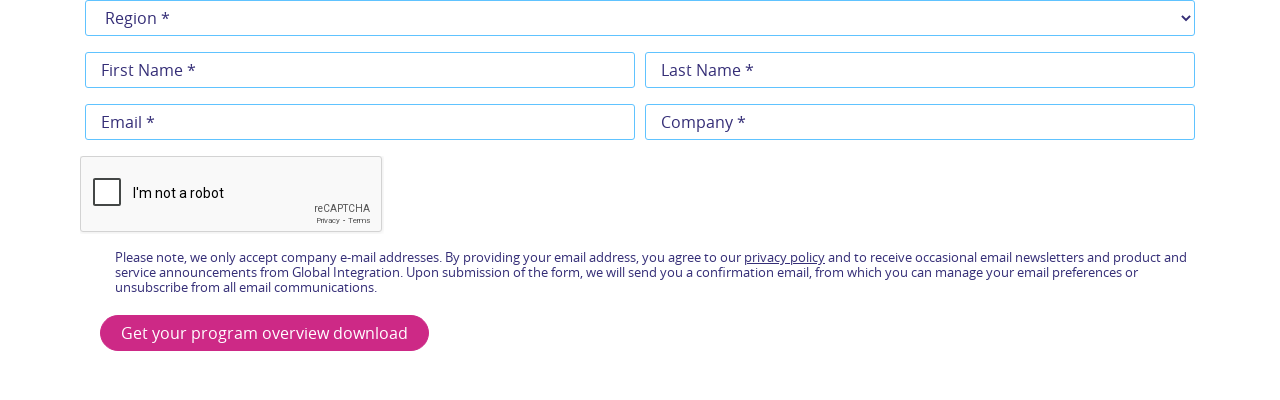

--- FILE ---
content_type: text/html; charset=utf-8
request_url: https://go.global-integration.com/l/924302/2022-03-31/5ybts
body_size: 4439
content:
<!DOCTYPE html>
<html>
	<head>
		<meta charset="utf-8"/>
		<meta name="viewport" content="width=device-width, initial-scale=1.0">
		<meta http-equiv="Content-Type" content="text/html; charset=utf-8"/>
		<meta name="description" content=""/>
		<title></title>
		<link rel="stylesheet" href="https://maxcdn.bootstrapcdn.com/bootstrap/4.0.0/css/bootstrap.min.css" integrity="sha384-Gn5384xqQ1aoWXA+058RXPxPg6fy4IWvTNh0E263XmFcJlSAwiGgFAW/dAiS6JXm" crossorigin="anonymous">
		
	<style type="text/css">
	
        

	
	    /* FONTS */
		
        @font-face{font-family:Lato;font-style:normal;font-weight:900;src:local("Lato Black"),local("Lato-Black"),url(//www.global-integration.com/wp-content/themes/rouge-wp-start-theme/css/../assets/fonts/lato-black-webfont.woff2) format("woff2"),url(//www.global-integration.com/wp-content/themes/rouge-wp-start-theme/css/../assets/fonts/lato-black-webfont.woff) format("woff");font-display:swap}@font-face{font-family:Lato;font-style:normal;font-weight:700;src:local("Lato Bold"),local("Lato-Bold"),url(//www.global-integration.com/wp-content/themes/rouge-wp-start-theme/css/../assets/fonts/lato-bold-webfont.woff2) format("woff2"),url(//www.global-integration.com/wp-content/themes/rouge-wp-start-theme/css/../assets/fonts/lato-bold-webfont.woff) format("woff");font-display:swap}
        
        @font-face{font-family:Lato;font-style:normal;font-weight:400;src:local("Lato Regular"),local("Lato-Regular"),url(//www.global-integration.com/wp-content/themes/rouge-wp-start-theme/css/../assets/fonts/lato-regular-webfont.woff2) format("woff2"),url(//www.global-integration.com/wp-content/themes/rouge-wp-start-theme/css/../assets/fonts/lato-regular-webfont.woff) format("woff");font-display:swap}
        
        @font-face{font-family:'Open Sans';font-style:normal;font-weight:400;src:local("Open Sans Regular"),local("Open-Sans-Regular"),url(//www.global-integration.com/wp-content/themes/rouge-wp-start-theme/css/../assets/fonts/opensans-regular-webfont.woff2) format("woff2"),url(//www.global-integration.com/wp-content/themes/rouge-wp-start-theme/css/../assets/fonts/opensans-regular-webfont.woff) format("woff");font-display:swap}
        
        @font-face{font-family:'Open Sans';font-style:normal;font-weight:700;src:local("Open Sans Bold"),local("Open-Sans-Bold"),url(//www.global-integration.com/wp-content/themes/rouge-wp-start-theme/css/../assets/fonts/opensans-bold-webfont.woff2) format("woff2"),url(//www.global-integration.com/wp-content/themes/rouge-wp-start-theme/css/../assets/fonts/opensans-bold-webfont.woff) format("woff");font-display:swap}
        
        /* PAGE STYLES */
        
        * {
            font-family:'Open Sans', sans-serif;
            font-size: 16px;
            line-height: 24px;
            color: #352e77;
            font-style: normal;
            font-weight: 300;
        }
        
        /* FORM STYLES */
        
	    form.form input.text, form.form textarea.standard, form.form select, form.form input.date { 
    		display:block;
    		width:100%;
    		line-height:1.5;
    		background-color:#fff;
    		background-clip:padding-box;
    		transition:border-color .15s ease-in-out,box-shadow .15s ease-in-out;
    		
        	border:solid 1px #60c3ff;
        	font-size:16px;
        	color:#352e77;
        	-moz-border-radius:3px;
        	-webkit-border-radius:3px;
        	border-radius:3px;
        	padding-top:5px;
        	padding-bottom:5px;
        	padding-left:15px;
        	padding-right:15px;
        	font-family:'Open Sans', sans-serif;
        	box-sizing:border-box;
		}
		#pardot-form textarea.standard {
            height: 100px;
        }
        
        /* the input fields on focus */ 
         #pardot-form input.text:focus,
         #pardot-form textarea.standard:focus,
         #pardot-form select:focus,
         #pardot-form input.date:focus { 
        	border-color:#cd2986;
        	outline: none;
        }
        #pardot-form span.value { 
        	margin-left: 0;
        }
        /* the field labels */ 
         #pardot-form label {
        	font-size:13px;
        	line-height: 18px;
        	color:#352e77;
        	font-weight:normal;
        	padding-top:5px;
        	padding-bottom:5px;
        	float:none;
        	text-align:left;
        	width:auto;
        	display:block;
        }
        
        a.bottom-text {
            font-size: 13px; 
            line-height: 15px;
            color: #352e77;
            text-decoration: underline;
        }
        a.bottom-text:hover {
            color: #352e77;
            text-decoration: underline;
        }
        .bottom-text {
            font-size: 13px; 
            line-height: 15px;
            color: #352e77;
        }
        .description {
    	    font-size: 13px;
    	    line-height: 15px;
	    }
        
        .errors { 
            font-family:'Open Sans', sans-serif;
            font-size: 20px;
            line-height: 26px; 
            color: #cd2986;
            font-style: normal;
            font-weight: 700;
        }
        
        .error { 
            font-family:'Open Sans', sans-serif;
            font-size: 14px;
            line-height: 21px; 
            color: #cd2986;;
            font-style: normal;
            font-weight: 500;
        }
        
        ::placeholder { /* Chrome, Firefox, Opera, Safari 10.1+ */
          color: #352e77;
          opacity: 1; /* Firefox */
        }
        
        :-ms-input-placeholder { /* Internet Explorer 10-11 */
          color: #352e77;
        }
        
        ::-ms-input-placeholder { /* Microsoft Edge */
          color: #352e77;
        } 
        
        /* CHECKBOXES AND RADIO BUTTONS */
	
	
	/* hide the regular checkbox */
        .pd-checkbox input {
            opacity: 0;
            position: absolute;
        }
        /* position the label */
        .pd-checkbox input, .pd-checkbox label {
            display: inline-block;
            vertical-align: middle;
            margin: 5px;
        }
        .pd-checkbox label {
            position: relative;
        }
        /* style the unchecked checkbox */
        .pd-checkbox input+label:before {
            content: '';
            background:white;
            border: 1px solid#60c3ff ;
            display: inline-block;
            vertical-align: middle;
            width: 15px;
            height: 15px;
            padding: 0px;
            margin-right: 10px;
            text-align: center;
            font-size: 13px;
            line-height: 18px;
            border-radius: 3px;
            -moz-border-radius: 3px;
            -webkit-border-radius: 3px;
        }
        /* style the checked checkbox */
        .pd-checkbox input:checked+label:before {
            content: "";
            background:#60c3ff;
            color:#60c3ff;
            border-color:#60c3ff;
        }
        form.form p.no-label {
            margin-left: 0 !important;
        }
        .pd-checkbox {
         	margin-top:0px !important;
         	padding-top:0px !important;
         	margin-bottom:0px !important;
         	padding-bottom:0px !important;
        } 
        /* hide the regular radio button */
        .pd-radio input {
            opacity: 0;
            position: absolute;   
        }
        /* position the label */
        .pd-radio input, .pd-radio label {
            display: inline-block;
            vertical-align: middle;
            margin: 5px;
        }
        .pd-radio label {
            position: relative;
        }
        /* style the unchecked radio button */
        .pd-radio input + label:before {
            content: '';
            background:white;
            border: 1px solid#60c3ff;
            display: inline-block;
            vertical-align: middle;
            width: 15px;
            height: 15px;
            padding: 0px;
            margin-right: 10px;
            text-align: center;
            font-size: 13px;
            line-height: 18px;
            border-radius: 3px;
            -moz-border-radius: 3px;
            -webkit-border-radius: 3px;
        }
        .pd-radio input + label:before {
            border-radius: 50%;
        }
        /* style the selected radio button */
        .pd-radio input:checked + label:before {
            content: "";
            background:#60c3ff;
            color:#60c3ff;
            border-color:#60c3ff;
        }
	
		/* SUBMIT BUTTON */ 
		

         .btn-danger {
        	margin:0;
        	background-color:#cd2986;
        	border:solid 1px #cd2986;
        	font-size:16px;
        	color:#fff;
        	font-weight:normal;
        	padding-top:5px;
        	padding-bottom:5px;
        	padding-right:20px;
        	padding-left:20px;
        	-moz-border-radius:40px;
        	-webkit-border-radius:40px;
        	border-radius:40px;
        	display: inline-block;
        	width: fit-content;
        	margin-top: 20px;
        }
        /* the submit button hover */ 
         .btn-danger:hover, .btn-danger:focus, .btn-danger:active, .btn-danger.active, .open>.dropdown-toggle.btn-danger {
        	background-color:#352e77;
        	border-color:#352e77;
        	color:#fff;
        }
        
        /* THANKS MESSAGE */
        
        a.thanks-button {
        	margin:0;
        	background-color:#352e77;
        	border:solid 1px #352e77;
        	font-size:16px;
        	line-height: 24px;
        	color:#fff;
        	font-weight:700;
        	padding-top:5px;
        	padding-bottom:5px;
        	padding-right:20px;
        	padding-left:20px;
        	-moz-border-radius:40px;
        	-webkit-border-radius:40px;
        	border-radius:40px;
        	cursor: pointer;
        	text-decoration: none;
        	text-align: center;
        }
        
         .thanks-button:hover {
        	background-color:#cd2986;
        	border-color:#cd2986;
        	color:#fff;
        	text-decoration: none;
        }
        
        .thanks-text {
            font-family:'Lato', sans-serif;
            font-weight: 700;
            font-style: normal;
            font-size: 20px;
            line-height: 26px;
            color: #cd2986;
            text-align: center;
        }
        
        

        </style>
	<script type="text/javascript" src="https://go.global-integration.com/js/piUtils.js?ver=2021-09-20"></script><script type="text/javascript">
piAId = '925302';
piCId = '26391';
piHostname = 'go.global-integration.com';
if(!window['pi']) { window['pi'] = {}; } pi = window['pi']; if(!pi['tracker']) { pi['tracker'] = {}; } pi.tracker.pi_form = true;
(function() {
	function async_load(){
		var s = document.createElement('script'); s.type = 'text/javascript';
		s.src = ('https:' == document.location.protocol ? 'https://' : 'http://') + piHostname + '/pd.js';
		var c = document.getElementsByTagName('script')[0]; c.parentNode.insertBefore(s, c);
	}
	if(window.attachEvent) { window.attachEvent('onload', async_load); }
	else { window.addEventListener('load', async_load, false); }
})();
</script></head>
	<body style="background-color: transparent!important; ">	
<div class="container" >
    <form accept-charset="UTF-8" method="post" action="https://go.global-integration.com/l/924302/2022-03-31/5ybts" class="form" id="pardot-form">

<style type="text/css">
form.form p label { font-size: 12pt; }
</style>








<style type="text/css">div.pd-text label, div.pd-select label, div.pd-textarea label {display:none !important;}
</style>



<div class="form-row">

<div class="form-group form-field col-12 Region pd-select required    ">

<label class="field-label" for="924302_60302pi_924302_60302">Region</label>

<select name="924302_60302pi_924302_60302" id="924302_60302pi_924302_60302" class="select" onchange=""><option value="" selected="selected"></option>
<option value="1286892">Europe</option>
<option value="1286895">America</option>
<option value="1286898">Asia</option>
<option value="1286901">ROW</option>
</select>


<div id="error_for_924302_60302pi_924302_60302" style="display:none"></div>

</div>

<div class="form-group form-field col-6 first_name pd-text required    ">

<label class="field-label" for="First_Namepi_First_Name">First Name</label>

<input type="text" name="First_Namepi_First_Name" id="First_Namepi_First_Name" value="" class="text" size="30" maxlength="40" onchange="" onfocus="" />


<div id="error_for_First_Namepi_First_Name" style="display:none"></div>

</div>

<div class="form-group form-field col-6 last_name pd-text required    ">

<label class="field-label" for="Last_Namepi_Last_Name">Last Name</label>

<input type="text" name="Last_Namepi_Last_Name" id="Last_Namepi_Last_Name" value="" class="text" size="30" maxlength="80" onchange="" onfocus="" />


<div id="error_for_Last_Namepi_Last_Name" style="display:none"></div>

</div>

<div class="form-group form-field col-6 email pd-text required    ">

<label class="field-label" for="Emailpi_Email">Email</label>

<input type="text" name="Emailpi_Email" id="Emailpi_Email" value="" class="text" size="30" maxlength="255" onchange="" onfocus="" />


<div id="error_for_Emailpi_Email" style="display:none"></div>

</div>

<div class="form-group form-field col-6 company pd-text required    ">

<label class="field-label" for="Companypi_Company">Company</label>

<input type="text" name="Companypi_Company" id="Companypi_Company" value="" class="text" size="30" maxlength="255" onchange="" onfocus="" />


<div id="error_for_Companypi_Company" style="display:none"></div>

</div>

<div class="form-group form-field %%form-field-css-classes%% pd-captcha required hidden   %%form-field-dependency-css%%">

<div class="g-recaptcha" data-sitekey="6LdeKFcdAAAAAA8ieqIc8bHuW-X3fbCAl09z_wJd"></div>
<script type="text/javascript" src="https://www.google.com/recaptcha/enterprise.js">
</script>



<div id="error_for_Recaptchapi_Recaptcha" style="display:none"></div>

</div>

</div>

	<p style="position:absolute; width:190px; left:-9999px; top: -9999px;visibility:hidden;">
		<label for="pi_extra_field">Comments</label>
		<input type="text" name="pi_extra_field" id="pi_extra_field"/>
	</p>
		

<!-- forces IE5-8 to correctly submit UTF8 content -->
<input name="_utf8" type="hidden" value="&#9731;" />
<div class="bottom-text" style="margin-left: 30px; ">
            <span style="font-weight: 400; " class="bottom-text">Please note, we only accept company e-mail addresses. By providing your email address, you agree to our <a class="bottom-text" target="_blank" href="https://www.global-integration.com/privacy-policy/">privacy policy</a> and to receive occasional email newsletters and product and service announcements from Global Integration. Upon submission of the form, we will send you a confirmation email, from which you can manage your email preferences or unsubscribe from all email communications.
            </span>

        </div>
<div class="col-auto">
<button type="submit" class="btn btn-danger btn-lg btn-block" accesskey="s">Get your program overview download</button>
</div>




<script type="text/javascript">
//<![CDATA[

	var anchors = document.getElementsByTagName("a");
	for (var i=0; i<anchors.length; i++) {
		var anchor = anchors[i];
		if(anchor.getAttribute("href")&&!anchor.getAttribute("target")) {
			anchor.target = "_top";
		}
	}
		
//]]>
</script>
<input type="hidden" name="hiddenDependentFields" id="hiddenDependentFields" value="" /></form>
<script>
var labels = document.querySelectorAll("div.pd-text label, div.pd-select label, div.pd-textarea label");
var i = labels.length;
while (i--) {
	var label = labels.item(i);
	var text = label.textContent;
	label.parentNode.classList.contains("required") && (text += " *");
	var nextElement = label.nextElementSibling;
	if (nextElement) {
		if (nextElement.tagName == 'SELECT') {
			nextElement.options[0].text = text;
		} else {
			nextElement.setAttribute("placeholder", text);
		}
		label.parentNode.removeChild(label);
	}
}
</script><script type="text/javascript">(function(){ pardot.$(document).ready(function(){ (function() {
	var $ = window.pardot.$;
	window.pardot.FormDependencyMap = [];

	$('.form-field-primary input, .form-field-primary select').each(function(index, input) {
		$(input).on('change', window.piAjax.checkForDependentField);
		window.piAjax.checkForDependentField.call(input);
	});
})(); });})();</script>
</div>
		
<script src="https://code.jquery.com/jquery-3.2.1.slim.min.js" integrity="sha384-KJ3o2DKtIkvYIK3UENzmM7KCkRr/rE9/Qpg6aAZGJwFDMVNA/GpGFF93hXpG5KkN" crossorigin="anonymous"></script>
<script src="https://cdnjs.cloudflare.com/ajax/libs/popper.js/1.12.9/umd/popper.min.js" integrity="sha384-ApNbgh9B+Y1QKtv3Rn7W3mgPxhU9K/ScQsAP7hUibX39j7fakFPskvXusvfa0b4Q" crossorigin="anonymous"></script>
<script src="https://maxcdn.bootstrapcdn.com/bootstrap/4.0.0/js/bootstrap.min.js" integrity="sha384-JZR6Spejh4U02d8jOt6vLEHfe/JQGiRRSQQxSfFWpi1MquVdAyjUar5+76PVCmYl" crossorigin="anonymous"></script>
</body>
</html>

--- FILE ---
content_type: text/html; charset=utf-8
request_url: https://www.google.com/recaptcha/enterprise/anchor?ar=1&k=6LdeKFcdAAAAAA8ieqIc8bHuW-X3fbCAl09z_wJd&co=aHR0cHM6Ly9nby5nbG9iYWwtaW50ZWdyYXRpb24uY29tOjQ0Mw..&hl=en&v=PoyoqOPhxBO7pBk68S4YbpHZ&size=normal&anchor-ms=20000&execute-ms=30000&cb=ahjygsggsx73
body_size: 49468
content:
<!DOCTYPE HTML><html dir="ltr" lang="en"><head><meta http-equiv="Content-Type" content="text/html; charset=UTF-8">
<meta http-equiv="X-UA-Compatible" content="IE=edge">
<title>reCAPTCHA</title>
<style type="text/css">
/* cyrillic-ext */
@font-face {
  font-family: 'Roboto';
  font-style: normal;
  font-weight: 400;
  font-stretch: 100%;
  src: url(//fonts.gstatic.com/s/roboto/v48/KFO7CnqEu92Fr1ME7kSn66aGLdTylUAMa3GUBHMdazTgWw.woff2) format('woff2');
  unicode-range: U+0460-052F, U+1C80-1C8A, U+20B4, U+2DE0-2DFF, U+A640-A69F, U+FE2E-FE2F;
}
/* cyrillic */
@font-face {
  font-family: 'Roboto';
  font-style: normal;
  font-weight: 400;
  font-stretch: 100%;
  src: url(//fonts.gstatic.com/s/roboto/v48/KFO7CnqEu92Fr1ME7kSn66aGLdTylUAMa3iUBHMdazTgWw.woff2) format('woff2');
  unicode-range: U+0301, U+0400-045F, U+0490-0491, U+04B0-04B1, U+2116;
}
/* greek-ext */
@font-face {
  font-family: 'Roboto';
  font-style: normal;
  font-weight: 400;
  font-stretch: 100%;
  src: url(//fonts.gstatic.com/s/roboto/v48/KFO7CnqEu92Fr1ME7kSn66aGLdTylUAMa3CUBHMdazTgWw.woff2) format('woff2');
  unicode-range: U+1F00-1FFF;
}
/* greek */
@font-face {
  font-family: 'Roboto';
  font-style: normal;
  font-weight: 400;
  font-stretch: 100%;
  src: url(//fonts.gstatic.com/s/roboto/v48/KFO7CnqEu92Fr1ME7kSn66aGLdTylUAMa3-UBHMdazTgWw.woff2) format('woff2');
  unicode-range: U+0370-0377, U+037A-037F, U+0384-038A, U+038C, U+038E-03A1, U+03A3-03FF;
}
/* math */
@font-face {
  font-family: 'Roboto';
  font-style: normal;
  font-weight: 400;
  font-stretch: 100%;
  src: url(//fonts.gstatic.com/s/roboto/v48/KFO7CnqEu92Fr1ME7kSn66aGLdTylUAMawCUBHMdazTgWw.woff2) format('woff2');
  unicode-range: U+0302-0303, U+0305, U+0307-0308, U+0310, U+0312, U+0315, U+031A, U+0326-0327, U+032C, U+032F-0330, U+0332-0333, U+0338, U+033A, U+0346, U+034D, U+0391-03A1, U+03A3-03A9, U+03B1-03C9, U+03D1, U+03D5-03D6, U+03F0-03F1, U+03F4-03F5, U+2016-2017, U+2034-2038, U+203C, U+2040, U+2043, U+2047, U+2050, U+2057, U+205F, U+2070-2071, U+2074-208E, U+2090-209C, U+20D0-20DC, U+20E1, U+20E5-20EF, U+2100-2112, U+2114-2115, U+2117-2121, U+2123-214F, U+2190, U+2192, U+2194-21AE, U+21B0-21E5, U+21F1-21F2, U+21F4-2211, U+2213-2214, U+2216-22FF, U+2308-230B, U+2310, U+2319, U+231C-2321, U+2336-237A, U+237C, U+2395, U+239B-23B7, U+23D0, U+23DC-23E1, U+2474-2475, U+25AF, U+25B3, U+25B7, U+25BD, U+25C1, U+25CA, U+25CC, U+25FB, U+266D-266F, U+27C0-27FF, U+2900-2AFF, U+2B0E-2B11, U+2B30-2B4C, U+2BFE, U+3030, U+FF5B, U+FF5D, U+1D400-1D7FF, U+1EE00-1EEFF;
}
/* symbols */
@font-face {
  font-family: 'Roboto';
  font-style: normal;
  font-weight: 400;
  font-stretch: 100%;
  src: url(//fonts.gstatic.com/s/roboto/v48/KFO7CnqEu92Fr1ME7kSn66aGLdTylUAMaxKUBHMdazTgWw.woff2) format('woff2');
  unicode-range: U+0001-000C, U+000E-001F, U+007F-009F, U+20DD-20E0, U+20E2-20E4, U+2150-218F, U+2190, U+2192, U+2194-2199, U+21AF, U+21E6-21F0, U+21F3, U+2218-2219, U+2299, U+22C4-22C6, U+2300-243F, U+2440-244A, U+2460-24FF, U+25A0-27BF, U+2800-28FF, U+2921-2922, U+2981, U+29BF, U+29EB, U+2B00-2BFF, U+4DC0-4DFF, U+FFF9-FFFB, U+10140-1018E, U+10190-1019C, U+101A0, U+101D0-101FD, U+102E0-102FB, U+10E60-10E7E, U+1D2C0-1D2D3, U+1D2E0-1D37F, U+1F000-1F0FF, U+1F100-1F1AD, U+1F1E6-1F1FF, U+1F30D-1F30F, U+1F315, U+1F31C, U+1F31E, U+1F320-1F32C, U+1F336, U+1F378, U+1F37D, U+1F382, U+1F393-1F39F, U+1F3A7-1F3A8, U+1F3AC-1F3AF, U+1F3C2, U+1F3C4-1F3C6, U+1F3CA-1F3CE, U+1F3D4-1F3E0, U+1F3ED, U+1F3F1-1F3F3, U+1F3F5-1F3F7, U+1F408, U+1F415, U+1F41F, U+1F426, U+1F43F, U+1F441-1F442, U+1F444, U+1F446-1F449, U+1F44C-1F44E, U+1F453, U+1F46A, U+1F47D, U+1F4A3, U+1F4B0, U+1F4B3, U+1F4B9, U+1F4BB, U+1F4BF, U+1F4C8-1F4CB, U+1F4D6, U+1F4DA, U+1F4DF, U+1F4E3-1F4E6, U+1F4EA-1F4ED, U+1F4F7, U+1F4F9-1F4FB, U+1F4FD-1F4FE, U+1F503, U+1F507-1F50B, U+1F50D, U+1F512-1F513, U+1F53E-1F54A, U+1F54F-1F5FA, U+1F610, U+1F650-1F67F, U+1F687, U+1F68D, U+1F691, U+1F694, U+1F698, U+1F6AD, U+1F6B2, U+1F6B9-1F6BA, U+1F6BC, U+1F6C6-1F6CF, U+1F6D3-1F6D7, U+1F6E0-1F6EA, U+1F6F0-1F6F3, U+1F6F7-1F6FC, U+1F700-1F7FF, U+1F800-1F80B, U+1F810-1F847, U+1F850-1F859, U+1F860-1F887, U+1F890-1F8AD, U+1F8B0-1F8BB, U+1F8C0-1F8C1, U+1F900-1F90B, U+1F93B, U+1F946, U+1F984, U+1F996, U+1F9E9, U+1FA00-1FA6F, U+1FA70-1FA7C, U+1FA80-1FA89, U+1FA8F-1FAC6, U+1FACE-1FADC, U+1FADF-1FAE9, U+1FAF0-1FAF8, U+1FB00-1FBFF;
}
/* vietnamese */
@font-face {
  font-family: 'Roboto';
  font-style: normal;
  font-weight: 400;
  font-stretch: 100%;
  src: url(//fonts.gstatic.com/s/roboto/v48/KFO7CnqEu92Fr1ME7kSn66aGLdTylUAMa3OUBHMdazTgWw.woff2) format('woff2');
  unicode-range: U+0102-0103, U+0110-0111, U+0128-0129, U+0168-0169, U+01A0-01A1, U+01AF-01B0, U+0300-0301, U+0303-0304, U+0308-0309, U+0323, U+0329, U+1EA0-1EF9, U+20AB;
}
/* latin-ext */
@font-face {
  font-family: 'Roboto';
  font-style: normal;
  font-weight: 400;
  font-stretch: 100%;
  src: url(//fonts.gstatic.com/s/roboto/v48/KFO7CnqEu92Fr1ME7kSn66aGLdTylUAMa3KUBHMdazTgWw.woff2) format('woff2');
  unicode-range: U+0100-02BA, U+02BD-02C5, U+02C7-02CC, U+02CE-02D7, U+02DD-02FF, U+0304, U+0308, U+0329, U+1D00-1DBF, U+1E00-1E9F, U+1EF2-1EFF, U+2020, U+20A0-20AB, U+20AD-20C0, U+2113, U+2C60-2C7F, U+A720-A7FF;
}
/* latin */
@font-face {
  font-family: 'Roboto';
  font-style: normal;
  font-weight: 400;
  font-stretch: 100%;
  src: url(//fonts.gstatic.com/s/roboto/v48/KFO7CnqEu92Fr1ME7kSn66aGLdTylUAMa3yUBHMdazQ.woff2) format('woff2');
  unicode-range: U+0000-00FF, U+0131, U+0152-0153, U+02BB-02BC, U+02C6, U+02DA, U+02DC, U+0304, U+0308, U+0329, U+2000-206F, U+20AC, U+2122, U+2191, U+2193, U+2212, U+2215, U+FEFF, U+FFFD;
}
/* cyrillic-ext */
@font-face {
  font-family: 'Roboto';
  font-style: normal;
  font-weight: 500;
  font-stretch: 100%;
  src: url(//fonts.gstatic.com/s/roboto/v48/KFO7CnqEu92Fr1ME7kSn66aGLdTylUAMa3GUBHMdazTgWw.woff2) format('woff2');
  unicode-range: U+0460-052F, U+1C80-1C8A, U+20B4, U+2DE0-2DFF, U+A640-A69F, U+FE2E-FE2F;
}
/* cyrillic */
@font-face {
  font-family: 'Roboto';
  font-style: normal;
  font-weight: 500;
  font-stretch: 100%;
  src: url(//fonts.gstatic.com/s/roboto/v48/KFO7CnqEu92Fr1ME7kSn66aGLdTylUAMa3iUBHMdazTgWw.woff2) format('woff2');
  unicode-range: U+0301, U+0400-045F, U+0490-0491, U+04B0-04B1, U+2116;
}
/* greek-ext */
@font-face {
  font-family: 'Roboto';
  font-style: normal;
  font-weight: 500;
  font-stretch: 100%;
  src: url(//fonts.gstatic.com/s/roboto/v48/KFO7CnqEu92Fr1ME7kSn66aGLdTylUAMa3CUBHMdazTgWw.woff2) format('woff2');
  unicode-range: U+1F00-1FFF;
}
/* greek */
@font-face {
  font-family: 'Roboto';
  font-style: normal;
  font-weight: 500;
  font-stretch: 100%;
  src: url(//fonts.gstatic.com/s/roboto/v48/KFO7CnqEu92Fr1ME7kSn66aGLdTylUAMa3-UBHMdazTgWw.woff2) format('woff2');
  unicode-range: U+0370-0377, U+037A-037F, U+0384-038A, U+038C, U+038E-03A1, U+03A3-03FF;
}
/* math */
@font-face {
  font-family: 'Roboto';
  font-style: normal;
  font-weight: 500;
  font-stretch: 100%;
  src: url(//fonts.gstatic.com/s/roboto/v48/KFO7CnqEu92Fr1ME7kSn66aGLdTylUAMawCUBHMdazTgWw.woff2) format('woff2');
  unicode-range: U+0302-0303, U+0305, U+0307-0308, U+0310, U+0312, U+0315, U+031A, U+0326-0327, U+032C, U+032F-0330, U+0332-0333, U+0338, U+033A, U+0346, U+034D, U+0391-03A1, U+03A3-03A9, U+03B1-03C9, U+03D1, U+03D5-03D6, U+03F0-03F1, U+03F4-03F5, U+2016-2017, U+2034-2038, U+203C, U+2040, U+2043, U+2047, U+2050, U+2057, U+205F, U+2070-2071, U+2074-208E, U+2090-209C, U+20D0-20DC, U+20E1, U+20E5-20EF, U+2100-2112, U+2114-2115, U+2117-2121, U+2123-214F, U+2190, U+2192, U+2194-21AE, U+21B0-21E5, U+21F1-21F2, U+21F4-2211, U+2213-2214, U+2216-22FF, U+2308-230B, U+2310, U+2319, U+231C-2321, U+2336-237A, U+237C, U+2395, U+239B-23B7, U+23D0, U+23DC-23E1, U+2474-2475, U+25AF, U+25B3, U+25B7, U+25BD, U+25C1, U+25CA, U+25CC, U+25FB, U+266D-266F, U+27C0-27FF, U+2900-2AFF, U+2B0E-2B11, U+2B30-2B4C, U+2BFE, U+3030, U+FF5B, U+FF5D, U+1D400-1D7FF, U+1EE00-1EEFF;
}
/* symbols */
@font-face {
  font-family: 'Roboto';
  font-style: normal;
  font-weight: 500;
  font-stretch: 100%;
  src: url(//fonts.gstatic.com/s/roboto/v48/KFO7CnqEu92Fr1ME7kSn66aGLdTylUAMaxKUBHMdazTgWw.woff2) format('woff2');
  unicode-range: U+0001-000C, U+000E-001F, U+007F-009F, U+20DD-20E0, U+20E2-20E4, U+2150-218F, U+2190, U+2192, U+2194-2199, U+21AF, U+21E6-21F0, U+21F3, U+2218-2219, U+2299, U+22C4-22C6, U+2300-243F, U+2440-244A, U+2460-24FF, U+25A0-27BF, U+2800-28FF, U+2921-2922, U+2981, U+29BF, U+29EB, U+2B00-2BFF, U+4DC0-4DFF, U+FFF9-FFFB, U+10140-1018E, U+10190-1019C, U+101A0, U+101D0-101FD, U+102E0-102FB, U+10E60-10E7E, U+1D2C0-1D2D3, U+1D2E0-1D37F, U+1F000-1F0FF, U+1F100-1F1AD, U+1F1E6-1F1FF, U+1F30D-1F30F, U+1F315, U+1F31C, U+1F31E, U+1F320-1F32C, U+1F336, U+1F378, U+1F37D, U+1F382, U+1F393-1F39F, U+1F3A7-1F3A8, U+1F3AC-1F3AF, U+1F3C2, U+1F3C4-1F3C6, U+1F3CA-1F3CE, U+1F3D4-1F3E0, U+1F3ED, U+1F3F1-1F3F3, U+1F3F5-1F3F7, U+1F408, U+1F415, U+1F41F, U+1F426, U+1F43F, U+1F441-1F442, U+1F444, U+1F446-1F449, U+1F44C-1F44E, U+1F453, U+1F46A, U+1F47D, U+1F4A3, U+1F4B0, U+1F4B3, U+1F4B9, U+1F4BB, U+1F4BF, U+1F4C8-1F4CB, U+1F4D6, U+1F4DA, U+1F4DF, U+1F4E3-1F4E6, U+1F4EA-1F4ED, U+1F4F7, U+1F4F9-1F4FB, U+1F4FD-1F4FE, U+1F503, U+1F507-1F50B, U+1F50D, U+1F512-1F513, U+1F53E-1F54A, U+1F54F-1F5FA, U+1F610, U+1F650-1F67F, U+1F687, U+1F68D, U+1F691, U+1F694, U+1F698, U+1F6AD, U+1F6B2, U+1F6B9-1F6BA, U+1F6BC, U+1F6C6-1F6CF, U+1F6D3-1F6D7, U+1F6E0-1F6EA, U+1F6F0-1F6F3, U+1F6F7-1F6FC, U+1F700-1F7FF, U+1F800-1F80B, U+1F810-1F847, U+1F850-1F859, U+1F860-1F887, U+1F890-1F8AD, U+1F8B0-1F8BB, U+1F8C0-1F8C1, U+1F900-1F90B, U+1F93B, U+1F946, U+1F984, U+1F996, U+1F9E9, U+1FA00-1FA6F, U+1FA70-1FA7C, U+1FA80-1FA89, U+1FA8F-1FAC6, U+1FACE-1FADC, U+1FADF-1FAE9, U+1FAF0-1FAF8, U+1FB00-1FBFF;
}
/* vietnamese */
@font-face {
  font-family: 'Roboto';
  font-style: normal;
  font-weight: 500;
  font-stretch: 100%;
  src: url(//fonts.gstatic.com/s/roboto/v48/KFO7CnqEu92Fr1ME7kSn66aGLdTylUAMa3OUBHMdazTgWw.woff2) format('woff2');
  unicode-range: U+0102-0103, U+0110-0111, U+0128-0129, U+0168-0169, U+01A0-01A1, U+01AF-01B0, U+0300-0301, U+0303-0304, U+0308-0309, U+0323, U+0329, U+1EA0-1EF9, U+20AB;
}
/* latin-ext */
@font-face {
  font-family: 'Roboto';
  font-style: normal;
  font-weight: 500;
  font-stretch: 100%;
  src: url(//fonts.gstatic.com/s/roboto/v48/KFO7CnqEu92Fr1ME7kSn66aGLdTylUAMa3KUBHMdazTgWw.woff2) format('woff2');
  unicode-range: U+0100-02BA, U+02BD-02C5, U+02C7-02CC, U+02CE-02D7, U+02DD-02FF, U+0304, U+0308, U+0329, U+1D00-1DBF, U+1E00-1E9F, U+1EF2-1EFF, U+2020, U+20A0-20AB, U+20AD-20C0, U+2113, U+2C60-2C7F, U+A720-A7FF;
}
/* latin */
@font-face {
  font-family: 'Roboto';
  font-style: normal;
  font-weight: 500;
  font-stretch: 100%;
  src: url(//fonts.gstatic.com/s/roboto/v48/KFO7CnqEu92Fr1ME7kSn66aGLdTylUAMa3yUBHMdazQ.woff2) format('woff2');
  unicode-range: U+0000-00FF, U+0131, U+0152-0153, U+02BB-02BC, U+02C6, U+02DA, U+02DC, U+0304, U+0308, U+0329, U+2000-206F, U+20AC, U+2122, U+2191, U+2193, U+2212, U+2215, U+FEFF, U+FFFD;
}
/* cyrillic-ext */
@font-face {
  font-family: 'Roboto';
  font-style: normal;
  font-weight: 900;
  font-stretch: 100%;
  src: url(//fonts.gstatic.com/s/roboto/v48/KFO7CnqEu92Fr1ME7kSn66aGLdTylUAMa3GUBHMdazTgWw.woff2) format('woff2');
  unicode-range: U+0460-052F, U+1C80-1C8A, U+20B4, U+2DE0-2DFF, U+A640-A69F, U+FE2E-FE2F;
}
/* cyrillic */
@font-face {
  font-family: 'Roboto';
  font-style: normal;
  font-weight: 900;
  font-stretch: 100%;
  src: url(//fonts.gstatic.com/s/roboto/v48/KFO7CnqEu92Fr1ME7kSn66aGLdTylUAMa3iUBHMdazTgWw.woff2) format('woff2');
  unicode-range: U+0301, U+0400-045F, U+0490-0491, U+04B0-04B1, U+2116;
}
/* greek-ext */
@font-face {
  font-family: 'Roboto';
  font-style: normal;
  font-weight: 900;
  font-stretch: 100%;
  src: url(//fonts.gstatic.com/s/roboto/v48/KFO7CnqEu92Fr1ME7kSn66aGLdTylUAMa3CUBHMdazTgWw.woff2) format('woff2');
  unicode-range: U+1F00-1FFF;
}
/* greek */
@font-face {
  font-family: 'Roboto';
  font-style: normal;
  font-weight: 900;
  font-stretch: 100%;
  src: url(//fonts.gstatic.com/s/roboto/v48/KFO7CnqEu92Fr1ME7kSn66aGLdTylUAMa3-UBHMdazTgWw.woff2) format('woff2');
  unicode-range: U+0370-0377, U+037A-037F, U+0384-038A, U+038C, U+038E-03A1, U+03A3-03FF;
}
/* math */
@font-face {
  font-family: 'Roboto';
  font-style: normal;
  font-weight: 900;
  font-stretch: 100%;
  src: url(//fonts.gstatic.com/s/roboto/v48/KFO7CnqEu92Fr1ME7kSn66aGLdTylUAMawCUBHMdazTgWw.woff2) format('woff2');
  unicode-range: U+0302-0303, U+0305, U+0307-0308, U+0310, U+0312, U+0315, U+031A, U+0326-0327, U+032C, U+032F-0330, U+0332-0333, U+0338, U+033A, U+0346, U+034D, U+0391-03A1, U+03A3-03A9, U+03B1-03C9, U+03D1, U+03D5-03D6, U+03F0-03F1, U+03F4-03F5, U+2016-2017, U+2034-2038, U+203C, U+2040, U+2043, U+2047, U+2050, U+2057, U+205F, U+2070-2071, U+2074-208E, U+2090-209C, U+20D0-20DC, U+20E1, U+20E5-20EF, U+2100-2112, U+2114-2115, U+2117-2121, U+2123-214F, U+2190, U+2192, U+2194-21AE, U+21B0-21E5, U+21F1-21F2, U+21F4-2211, U+2213-2214, U+2216-22FF, U+2308-230B, U+2310, U+2319, U+231C-2321, U+2336-237A, U+237C, U+2395, U+239B-23B7, U+23D0, U+23DC-23E1, U+2474-2475, U+25AF, U+25B3, U+25B7, U+25BD, U+25C1, U+25CA, U+25CC, U+25FB, U+266D-266F, U+27C0-27FF, U+2900-2AFF, U+2B0E-2B11, U+2B30-2B4C, U+2BFE, U+3030, U+FF5B, U+FF5D, U+1D400-1D7FF, U+1EE00-1EEFF;
}
/* symbols */
@font-face {
  font-family: 'Roboto';
  font-style: normal;
  font-weight: 900;
  font-stretch: 100%;
  src: url(//fonts.gstatic.com/s/roboto/v48/KFO7CnqEu92Fr1ME7kSn66aGLdTylUAMaxKUBHMdazTgWw.woff2) format('woff2');
  unicode-range: U+0001-000C, U+000E-001F, U+007F-009F, U+20DD-20E0, U+20E2-20E4, U+2150-218F, U+2190, U+2192, U+2194-2199, U+21AF, U+21E6-21F0, U+21F3, U+2218-2219, U+2299, U+22C4-22C6, U+2300-243F, U+2440-244A, U+2460-24FF, U+25A0-27BF, U+2800-28FF, U+2921-2922, U+2981, U+29BF, U+29EB, U+2B00-2BFF, U+4DC0-4DFF, U+FFF9-FFFB, U+10140-1018E, U+10190-1019C, U+101A0, U+101D0-101FD, U+102E0-102FB, U+10E60-10E7E, U+1D2C0-1D2D3, U+1D2E0-1D37F, U+1F000-1F0FF, U+1F100-1F1AD, U+1F1E6-1F1FF, U+1F30D-1F30F, U+1F315, U+1F31C, U+1F31E, U+1F320-1F32C, U+1F336, U+1F378, U+1F37D, U+1F382, U+1F393-1F39F, U+1F3A7-1F3A8, U+1F3AC-1F3AF, U+1F3C2, U+1F3C4-1F3C6, U+1F3CA-1F3CE, U+1F3D4-1F3E0, U+1F3ED, U+1F3F1-1F3F3, U+1F3F5-1F3F7, U+1F408, U+1F415, U+1F41F, U+1F426, U+1F43F, U+1F441-1F442, U+1F444, U+1F446-1F449, U+1F44C-1F44E, U+1F453, U+1F46A, U+1F47D, U+1F4A3, U+1F4B0, U+1F4B3, U+1F4B9, U+1F4BB, U+1F4BF, U+1F4C8-1F4CB, U+1F4D6, U+1F4DA, U+1F4DF, U+1F4E3-1F4E6, U+1F4EA-1F4ED, U+1F4F7, U+1F4F9-1F4FB, U+1F4FD-1F4FE, U+1F503, U+1F507-1F50B, U+1F50D, U+1F512-1F513, U+1F53E-1F54A, U+1F54F-1F5FA, U+1F610, U+1F650-1F67F, U+1F687, U+1F68D, U+1F691, U+1F694, U+1F698, U+1F6AD, U+1F6B2, U+1F6B9-1F6BA, U+1F6BC, U+1F6C6-1F6CF, U+1F6D3-1F6D7, U+1F6E0-1F6EA, U+1F6F0-1F6F3, U+1F6F7-1F6FC, U+1F700-1F7FF, U+1F800-1F80B, U+1F810-1F847, U+1F850-1F859, U+1F860-1F887, U+1F890-1F8AD, U+1F8B0-1F8BB, U+1F8C0-1F8C1, U+1F900-1F90B, U+1F93B, U+1F946, U+1F984, U+1F996, U+1F9E9, U+1FA00-1FA6F, U+1FA70-1FA7C, U+1FA80-1FA89, U+1FA8F-1FAC6, U+1FACE-1FADC, U+1FADF-1FAE9, U+1FAF0-1FAF8, U+1FB00-1FBFF;
}
/* vietnamese */
@font-face {
  font-family: 'Roboto';
  font-style: normal;
  font-weight: 900;
  font-stretch: 100%;
  src: url(//fonts.gstatic.com/s/roboto/v48/KFO7CnqEu92Fr1ME7kSn66aGLdTylUAMa3OUBHMdazTgWw.woff2) format('woff2');
  unicode-range: U+0102-0103, U+0110-0111, U+0128-0129, U+0168-0169, U+01A0-01A1, U+01AF-01B0, U+0300-0301, U+0303-0304, U+0308-0309, U+0323, U+0329, U+1EA0-1EF9, U+20AB;
}
/* latin-ext */
@font-face {
  font-family: 'Roboto';
  font-style: normal;
  font-weight: 900;
  font-stretch: 100%;
  src: url(//fonts.gstatic.com/s/roboto/v48/KFO7CnqEu92Fr1ME7kSn66aGLdTylUAMa3KUBHMdazTgWw.woff2) format('woff2');
  unicode-range: U+0100-02BA, U+02BD-02C5, U+02C7-02CC, U+02CE-02D7, U+02DD-02FF, U+0304, U+0308, U+0329, U+1D00-1DBF, U+1E00-1E9F, U+1EF2-1EFF, U+2020, U+20A0-20AB, U+20AD-20C0, U+2113, U+2C60-2C7F, U+A720-A7FF;
}
/* latin */
@font-face {
  font-family: 'Roboto';
  font-style: normal;
  font-weight: 900;
  font-stretch: 100%;
  src: url(//fonts.gstatic.com/s/roboto/v48/KFO7CnqEu92Fr1ME7kSn66aGLdTylUAMa3yUBHMdazQ.woff2) format('woff2');
  unicode-range: U+0000-00FF, U+0131, U+0152-0153, U+02BB-02BC, U+02C6, U+02DA, U+02DC, U+0304, U+0308, U+0329, U+2000-206F, U+20AC, U+2122, U+2191, U+2193, U+2212, U+2215, U+FEFF, U+FFFD;
}

</style>
<link rel="stylesheet" type="text/css" href="https://www.gstatic.com/recaptcha/releases/PoyoqOPhxBO7pBk68S4YbpHZ/styles__ltr.css">
<script nonce="WORYSeJjvz6BinOkKHZWJw" type="text/javascript">window['__recaptcha_api'] = 'https://www.google.com/recaptcha/enterprise/';</script>
<script type="text/javascript" src="https://www.gstatic.com/recaptcha/releases/PoyoqOPhxBO7pBk68S4YbpHZ/recaptcha__en.js" nonce="WORYSeJjvz6BinOkKHZWJw">
      
    </script></head>
<body><div id="rc-anchor-alert" class="rc-anchor-alert"></div>
<input type="hidden" id="recaptcha-token" value="[base64]">
<script type="text/javascript" nonce="WORYSeJjvz6BinOkKHZWJw">
      recaptcha.anchor.Main.init("[\x22ainput\x22,[\x22bgdata\x22,\x22\x22,\[base64]/[base64]/[base64]/[base64]/[base64]/UltsKytdPUU6KEU8MjA0OD9SW2wrK109RT4+NnwxOTI6KChFJjY0NTEyKT09NTUyOTYmJk0rMTxjLmxlbmd0aCYmKGMuY2hhckNvZGVBdChNKzEpJjY0NTEyKT09NTYzMjA/[base64]/[base64]/[base64]/[base64]/[base64]/[base64]/[base64]\x22,\[base64]\x22,\x22w4hYwpIiw6ErwrDDiAjDjCfDjMOVwozCpWodwpTDuMOwGH5/woXDiWTClyfDoWXDrGBzwrcWw7sLw7MxHCx4BXJDMMOuCsOQwq0Ww43Ci3hzJjQbw4fCusOaNMOHVmo+wrjDvcKSw53DhsO9wogqw7zDncORDcKkw6jCmMOgdgEGw67ClGLCqxfCvUHCgBPCqnvCsEgbUUcwwpBJwq/Dv1JqwpnCncOowpTDjsOAwqcTwpY0BMOpwrl3N1AVw6hiNMOJwp18w5sgFGAGw6sXZQXCn8O1JyhpwrPDoCLDhsKcwpHCqMKPwprDm8KuPMKHRcKZwo8fNhd+FDzCn8KnXsOLT8KKLcKwwr/[base64]/CmWjDilXCmcKVeMOcwq1YZMK6w5A0U8OvJsOpXSrDr8OSHzDCuT/DscKRcDjChi9mwoEawoLCtcO4JQzDg8K4w5tww53CtW3DsAPCkcK6KzM9TcK3S8KwwrPDqMKqTMO0egZ5HCsxwqzCsWLCjMOPwqnCu8OEbcK7BzLCvwd3wrfCgcOfwqfDvMKEBTrCu1kpwp7CjMKZw7l4XS/CgCInw6xmwrXDgQx7MMOSQA3Du8KywrxjezxwdcKdwqkLw4/Ch8OowrknwpHDvBArw6RyHMOrVMONwq9Qw6bDlcK4wpjCnGB4OQPDrkBtPsODw5/DvWssE8O8GcKVwonCn2thHxvDhsK0KzrCjzYNMcOMw6nDlcKAY0TDo33CkcKuJ8OtDVHDvMObP8OgwpjDohR5wprCvcOKVcK0f8OHwobChDRfZQ3DjQ3CmhNrw6sLw63CpMKkPsK1e8KSwrhKOmBRwq/[base64]/Dp1lMfcOdRMKxJCPCosOnwo3CuVZxwrPDr8O0DMOJAcKedlcUwrXDt8KqCcKnw6cvwrcjwrHDli3CuEEcWEE8Y8OQw6McO8Opw6zChMK7w4MkRQlZwqPDtybCssKmTmJkGUPChzTDkw4ZW0x4w4bDk3VQc8K2WMK/AzHCk8Ocw4zDoQnDuMO6JlbDisKpwol6w74pcSVcchPDrMO7McOcaWlYEMOjw6ttwrrDpiLDuGMjwp7ChMORHsOHNkLDkCFWwpMFwpnDqsK0f3vCj3p/IMOxwo/DrsOwa8OLw4PDvX/DvBQ4f8KvNA1bZ8KeS8Kqwp49w5kGwpzCnMKnw7zCknk9w6nCkn5KZsOEw7kdI8KsA3AbWsKXw5DDrMOSw7/CklDCu8KAwqHDl1DDmWPDrE7Ds8OqCUXDiRnCvSrCqT5Pwr1Swr82woDDqhYxwp3ClUd8w47DvTHCo2zCmTnCpcK6w41lw5DDmsK/IiTCvljDtDF/[base64]/CpDhdw6nDghDDo8KvPMKPJMKqPcO+w5IkwrXCl8OCDsOowqPCisORWlc/wrMnwqDDlsKbb8OdwqNPwqPDt8KlwpcFWX/CvMKEScOCD8OtVzJAw7VNXlsAwpnDh8KOwqd/H8KOOMO2O8KDwrLDn0zCjRpTw7LDr8Kow4LDjT/CjEsbw5RsbDfCtiFWeMOfw7B8w6XDgMK3eAhBJMO0B8Kxwo3DuMK1wpTCtMKtBn3Du8ODVcOUwrbDqB7Du8KNWksJwooswpTDtMKAw5AvDMKpX1bDksKIw6/[base64]/w5jDlsKyGlQ4w4t5w75HWcOdZxXDjMKgZRvDmcOpLHXCmhjDosKCI8OkYn8/wp/[base64]/[base64]/DgcKXN07CvHbChmkOB8KPw6crwq3ClFM4Tj4yMGJ8woIaA35RJcOfM3w0KVXCpcKYBMKKwpzDssOcw6/[base64]/wooEIMO2wqILEDwXw5jDucOmwojCrMKfNsKNw4wpTcKkw7vDmhrCh8KrFsKSw653w77DsBQOQzvCs8K7OEYwH8OjJBlOBzbDhiLDrMKEw7jDqgohYwExOQjCu8OvY8KWQBo2wqEODcOhw51oEcK0N8OJwoYeBXhmwqTDgcOCQjfDk8KZw4spw7PDtsKuw6/Dm2LCpcO0wqBhb8KMfl7DrsK5w4HDhkF3XcO0wodbw4LDoEYxw5bDqsK3w5LDvcKnw55Ew6jCmsOEwqEyAABoVks8SgLChhNyNlUqfncOwp8XwptVKcOCw7sSZzXDrMOiRcOiw7cbw5gHwrnCoMK5RjhMMWnDq0ocw5/DlAIcw5vChcORUcK4BjHDnsOvTlXDn2kAf2/DlMK9w4ozQMOTwqoTw79DwrVxw4/CuMK0J8KJwrVYw4gSaMOTJcK6w5zDqMKOHkgMwovCt2VkLX5ZdsOtTGBFwqvDuXXCnhhEeMKCf8K5bx/[base64]/WMO+dR5jZsKrQinCvcOqwpUcw5nCuMKpwpkKwrNmwqXCtH/DgUDCj8KHGMKCNwnChMK8AlzCksKxEcKewrUVwqM+bnUYw6EkZwfCmMOiw4/[base64]/DrMOxwq7Cr8KBSMKxGFTDnVTDnB17J8K/[base64]/DpTtOwrhIwqYOw7DDiGnDisOoLAjDniTDqV3Dqw/CiR1qwpIXAmXDul7Du08TBsORwrXDlMORUBjDoHEmwqTDmMOnwqt5HnHDtsO2csKOJcOkwohmHBvCksKubBbDicKEBRFrCMOxwp/[base64]/CuMKmwq1iEcK6ekbDk8K/On1cw6hbw4fDlErCpltsVhTClcKCccKew58kRhdYPSAlbcKEw7hRfMO5DcKaZCdEw7fDpsK8wqkCA3rCmznCmsKBbBRURsKBNxrCsHvCq1dXTicxwq7CqsKmwozCkn7DusOIwr0oIcKcw5XClUbCgsK0bMKCw4dFM8K1worDlQzDlh3CnsKywp/CjT3DksKzX8OIw6PClisUPsK2wodDUcOHeBtrX8K6w5ZywqZYw4XDv3sKwrTDt1poOHEGFsKPA3UHTVrCoG9oW0hiYCkLVyjDmi/DqFXCgi/Cv8K5OwTDkBXDrWpJw5zDnwEHwpYxw5rCjk7Do0p8V0PCv14IwqHDrF/DlsOyXkvDpUxmwrhvOVzCvcK3w7NTwoXChwk2D1sZwpgqU8O4N0bCmcOJw5cccMK8OsK3w5YBwqwLwppOw7PDm8K+XybCuzLClsOMXMKew6kyw4LCssObwqjDvhDCk0/DpAAxM8Kfwrc6woQiw5ZffMKdUsOnwp/[base64]/[base64]/Ct8KowoBIOcOMMGYjbMKgw6cPw6h8PS8owqwAaMO3woMnw7rCvsOxw7QTwrDCscOsQsO6dcK9GsKKwo7DgcO8w6BgNBIzKFcnMMOHw4jCv8O+w5fClcOtwowdwq8XGzEbfyTDjyx1wpVxQMK2wq7DmnbCnsKnBy/CjMKowrLCkcKvK8OXw5XDgMOvw6rCuknCiWRpwqDCkMOMwrMuw6Ezw5bCg8Kyw6cfVMKnN8OGZsK/w5LDrGIFXlsgw6nCuD4DwpLCr8KEw79sKcOjw7RTw4vChMKXwphJw7wGOBh9N8KIw7VKwohuWHHDtcKKJkgyw65LE2LCrsKaw7BXbsOcwpbDvjJkwotKw43DlUXDrFo+w4nDqSRvGB1PWUFYX8KIwrctwq0qQcOWwo8twqlqVy/Cs8KOw5Jiw7ZaFcKow7DDjjpSwqLDgm3CnQEOHDAGwr8tG8O/WcOlwoYLw7lydMK5w7bCrz7CmRnCrMKqwp3Cm8OqLSbCkjTDtCpYwqNbw4BHZFcAwrLDhMOePnVdVMOfw4ZJbnMowpJ/[base64]/wqHCsMKbwoMGw5QeDlhVECZ9fwJmw6pNwrHCpcOMwojCqibDvMK4wqfDtWpkw7ZCw5how5/DuDzDgsKWw4rCjcO1w4bCvzVmVMK0bcOGw69xSsOkwrDDlcOCZcOnQsKMw7nCmlt2wqxhw7/Do8OcGMO/UjrDncKAwqpfw5DDq8OOw5jDnFodw7XCkMOUwpU2wrTCtmFxwqhSL8OSwrrDocKwFTvDvcOKwqNnacOxVsKtwpHDqjfDnD5vwp/[base64]/DvsKAYsOAD8OnworDoToRMwZQwpnDpcO1wq9OwrfDoBHCvFXDjwAnw7PCs0fCiUfCp2EOwpYxekoDwp7CgArDvsKxw6LCiXPDg8OSVcKxQcKYw6ZfIlsbw49XwpgEFzrDpH/[base64]/CqEhIAwXCqcKpw6MqwrQlScOmwq9bw4HCjsO4w69ywr3CjsKEwrPDqkjDsT0UwozDsHLCizkUb3BNbC1YwrFJHsOfwqN5wr9awqTDtlTDsGEQXww/w4zDkcOMD157w5nDv8Kmw5zCvsOyITzCvsKaSVXCuD/[base64]/wqrCqcOWw6Iyw5sHwp0DwpZ3w7tWLsO/G8KHVcO+DsKaw4U3T8O4esOew7jDhzPCk8OSUSrCrsO3wod8woVkR1JSTyLCnksQwrDCo8OVIVsSwojChnPDvyIOQsK9XkFWWzscF8O0e0c5McOVNcObB2nDqcOoQiPDuMKywqRTXG3Cn8Kfwq3Cm2HDoWPCvlBgw7jDs8KMM8KZBMKEXB7DssO3U8KUwqjCmA/Duih+wrHDrcKKw4nCujDDjCXCgsKDScODIhFjGcKAwpbCgsKkwrRqw6PDg8OGJcOcwqtew58DVwbClsKww5I8QXA0wrd0DDXDqQvCjwHDgDdXw4scT8Orwo3DnBFUwoNKLFjDjRTCnMKtPxZ9w5gjRsK1w4cSesKGwoowMlDCo2jDqRhbwpXDj8K7w48Iw5t9NS/DrsOFw4LDqxZrwpPDlHnChMKwfnlGwoNqIsOWw6ROBMOTcMKSaMKjwo/[base64]/DhxfDucO5X8ORIcOqHnzCqcKjw6AOJ1LDpi1iw6NswpHDmS4swrEyHhsdMAfChHMlBcKzd8Knw5ZTEMK5w7fChsOuwrwFBQnCqMK+w5zDssKdecKuWAVCIDB8wq4pwqRywqFjw6/CnCHCmsOMw4AswohqGsOuNgLCqzR/wqnCjsOSwrLCjgDCvXA2S8KdWcKqH8OlbsK/AX7CgRYLZzYycFvDkA5rwp/CvcO1X8KTw6UWQsOkA8KhAcK/YFdwZwtHEQXDq3wRwpBow7jDjHVXdsKxw7nCqsOQBsKIw71nPWMxMsOJwq3CkjjDqhDCscK1V29Fw7kxwrp3KsKCXjTDlcOyw5LCt3bDpUBUw5nDiHfDoAzCpDFwwpnDisO/w6Mmw7AYZ8KRPVXCtMKcBcOkwp3DtEkNwo/DuMKGBDYdeMOgO2FOTcOCYljCg8K9w5XDqD5saA0Qw4HDncKbw6BNwrzDpnbCiDB9w5TCmxUKwpwSSTcBakfCq8Kbw4zCocO0w54UGzPCjy5VwrFNPcKQKcKVwpzCjSwpXzzDkUrCqnkLw4U1w7zDugN3cSF9E8KSw4hsw6NlwrA4wqPDpHrCiRjCgsKywo/DrhYHRsKZwpLClTUZc8ODw67DpcKPw5PDim3CvFF4TsO6T8KLZMKMwp3Dt8KPE0NQwprCjsKlVnwpK8KxAzHDp0AlwphRV2A1K8OVLGvDtW/CqcOsMMO3VyLCoHwANMOvYMKewo/[base64]/DgcObU8KTccK3w5M2QMONAsKveRHDvypYNsO9wpDCjnMnw4vDpMOPR8K2SsKEN1p1w6xYw6Zew7IDEQ0ESkDCogjCo8OqER0Iw5zCqMKxwpjCmRMJw7c2wo/Dth3DnyAswpjCo8OFKMOfEcKDw6FAD8KawqgIwpjChMKoSToxZ8OacsK5wonDoVQ9w7MZwqvCsmPDqFVpEMKDwqQgwqcCL1nCvsOGaVjDtlBSfMKlMC7DonbCtWbCgy4SNMKeMMKdw7TDuMKaw6LDoMKtGMKaw6/ClHDDimfDkXVKwr16w5VIw4tlKMKRw7TDlsKLI8KuwqvCiAjDvsKtbMOvwpLCrMOvw7zCnMKUw6h6woEow5NTQS3CgCrDqmsHd8KzV8KiJcKLwrrDqgBuwq1nQkTDkjgnw6xDUl/CmMOawqXCvMKcw4/DuAUcwrrCncOpJsKTw7RawrZqFMKuw5ZwH8OzwoHDpkPCmMKnw5TCkCUzJcOVwqRjIxDDuMKqEGTDqsOyGHxTXX3DqVjCslU0wqAEcMKkYMOPw6LCssKNAE3DocOxwo3DncK0wodXw6Z9QsOMwo/CkMKNw53ChULCpcOaO1wrQWvCgMK9wrw6HAwywr3Dpm9sXcKiw48IWMO6HVDDojnCo0HCgWosEW3CvMOsw6IRYcOwOCHCp8KzMnNMwrrCosKEwonDrHHDhlJww4EqecKTP8OMaxMJwoXCsS3DrMOYJWbDlzAQwqPCp8O6wq4lKsO/K3XCl8KrQTDCumdMe8OmOsK5wqrDksOAecKqLMKWUCFQw6HCpMK6wq7CqsKLDz/DsMOIw6NyJMOIw7vDqcKow4NFFQzCqcKtDRMPUAvDmMOkw7HCu8KwZmoWcMOHOcORwp8dwqkfZFjCssO0w6Ytw5TCtjrDrUnDr8OSVMOra0A5IsOWw51Iwq7Dnm3CicOrJMKABFPDk8O/ZsKYwo17bDBJUXRwF8KQTFrCi8KUN8Kzw6zCrcOsKsObw7pUwrnCjsKcwpUxw5cyDcOIKi8lw6BDWsOyw4VNwoRPwr3DgcKGw4jCkCXCssKZYcKEGUx9cGJzfcOBXMOlw6VZw5bDusK+wrDCpsOUw4XCmm5RfRshKQpIYFxVw5TCkMKkHMOCVWHCmGbDjcOfw6/DvwXDjcK2woJ2SjXDiRdXwqN1DsOdw4ktwptmA0zDmcO8DMO7w71WcwxCwpTCtMOTRgjCosOrwqLDiA3DjMOnHVE6w654w6kFRMOywoBjUGfCvxBfw7chT8Knc17CsyPCsgrCjl8YI8KxMsKFQMOqPsO5dMOfw4gLKk1oZArCpsOzRAXDh8KBw4XDmD/CgMOqw41VaCbDjEHClVBWwo8JZsKoR8Ouw7tKalZbbsO6wqRYAMK0dBDDjRzDjCMKNywGSMKywop+WcKXw6ZBw64wwqbDtENGw51iYgTCksO0SsKOKjjDkylWGBHDvULClsOCbsKKKSQlFnPDo8Ogw5DDpwvDgGU6w7/[base64]/Ci8OKwo1swpBfdMOiF8KDYMONwp3CkcOwwqLDg3TDuDjDmMO7fsKmw5LCisKDdsOMwqQ9ZhLDgQ/[base64]/CpVMswrxzA0Yzw74pw517OFHDhTvCsMKZw5bCmUTCp8K8NsOqGlRWE8KPJsONwrjDq3TCvMOcIcKLID/Cn8Kjwq7DrcK3FCXCjcOnW8K2wrNYw7fDpMODwprDvcOJTSjConzCksKxw4EtwobCqMKfHzMSF2BGwqrCq31BLwzCv1t2wo7CscK9w7E5BMOdw5xewpddwoM5ai/CisKhwoF1c8KpwpYsXcK8wopiwpHCjH9NE8K/worCrsO7w6Vewo/DgRnDrXgFOQs6WWjDqcKkw4pzeUMawqnDrcKZw7fDvHrCqMO8GkdgwrPDtE0ENsKWw6LDmMOrdcO6B8Ogw4LDm1pDWVHDuh7Di8OxwpvDkR/CuMKeJx3CsMKIw5Vgf1XCj2XDhxvDoA7Cg3UwwqvDsWdESB8jTsK9akEaVQjCi8KKBVYOWMOfOsOOwoklw5hkeMKERHEYwo/CncKgLDfDl8K4csKDw6x7w6A5IRgEwrvCjjDDrUZsw511w5MQGcOZwqJMaQnCn8KvbFRuw67DtsKawo3ClMOgwrfCqkbDnxHCnV7DqWzDhMK/[base64]/DpXvDrUzDgBTDhBnChnh/dGHDix5fZThVFMK/[base64]/DpAbDk8Kbw6sDIMO8w6HCij/[base64]/[base64]/woURdDnDvHtgw4zCjsKZwrgNwqvDjcOCwr3DssKeVkDCiWfDnCfDjcKgwr5kU8KYUsKHwpo6NU3CrzHDlV02wrhDIDvCnsKEw5XDtRIPWCJawpp4wqN4woxjNC/[base64]/ChhRmC8KgwpTCj8OOwrTDgcK1wqpcDcKywoECwo/DojJDdHUPMcKKwpbDisOJwrPCscOUcVcnc1tnV8KBw5Fpw6NMwqrDlMOIw5zDr2F5w4FNwrbClsObw63CoMKbIAkFwptJJjQtw6zDhTpmwrVuwq3Dp8KFwqB1NU8MSMOWwrJww5wWEjVjeMObwqwYYFYbfhfCnF/[base64]/IgXCnSrCv8O8wpwIwr3ClAzDulhPw4TDiFzClBjDqsOMVsKdwq7DnUobIT/DumhCG8KWasKXZkENXn7DlmFAd0TCqmQCw75cw5DCosOweMKuwq7DnsOmw4nCnidWBcKQalHCqSgdw5DCq8KoUE5YfsKpwrJgwrIoUHLDosKJW8O+UUzCoh/Dm8KLw5wQB1ImT0pNw5lYw7t9wrLDnMKLw6/CvzfCkQN5ZMKBw4wkBxXCpMOKwphEHAFBwrIgTcKjbCrCrgB2w7HDigjCo08Ef0kvEDnDgiUGwr/DlsOrDz9+FMKewoUKYsKGw6/DsFYCTDMqacOXKMKKw4/DgMOvwqBWw7fDpCrDgsKWwrkow5B0w7QAQ27Dhksiw53Ck3TDhcKKcMKwwq4Rwq7Cj8K5TsO7ZMKswqFjaUjCsjkpCMKud8KdHsO6w6s0MDDChsK5ScOuw4DDucOww4odPV4ow5zDkMKJf8Kzwot1OnrDviTCq8OjccOIBX8qw6/DiMK4w4EBGMOUw4NuasOgw4FIe8Ktw5tdCsKHbRxvwrsfw4XDgsKuw4bClcOpdcOnw5zCq2l3w4PCjGrDpMKcY8K/C8ODwogFMcK/BMOWwqktScOOw4jDucK/Tn0hw60iEMOIwo9iw4B0wrTDoUDCnnfDu8Kwwr/CgcOXwo/[base64]/[base64]/[base64]/DrDQvd8K7JBxYw7fCosODacKyd1xBw6lQLG7Cr8OvSR3DhRJBwqvCnsKtw4EIw77DnMK7fMO3N17DjS/CtMOqw7bDt0oewoPDm8OxwprCkS86wod8w4EHZ8K5F8KOwo7DkWlrw6huwrHDtwd2wrbCiMKqBCbDi8OPfMOJDRIEBGPCkSp/wpHDv8O6T8KGwo3CoMOpIg8uw5xawp02csOwOcKyPgUEJcKDaXkqw6wODcOiwp/DjVEUZcKdV8OUNMKww6gcw4ISwpHDg8O/w7rClTBLZlLCtsKRw6MRw7oiNmPDlTvDjcO3CgrDh8Kvwo7CrcKww7vCtk0WX3YFw6ZXwqnDjsK4wogIS8O5wo/DgBpmwrPCiEbCqRfCjsKuw58Hw6s/J0QrwphpPcK5wqQAWX3ClkrCrkBow69iw5Q5MlfCpBXDgMKPw4M6F8O+wpnCgsOLSSAdw7doRA0cw7VJZ8Kuw5wlwrN8wrh0CMKGC8KGwoZNaCdhDH/CjBZOITTDvcKeHcOjD8OGCcKaA2Eyw4IBWBPDnm7CpcKnwrLCjMOswq1TNm/CrMKjM1LCiFVdFXULIMK9OsK8RsKdw6zCtgDDuMORw7jDhmAGSiJuwrbCrMKhAsOEO8Kkw5Icw5zCv8KEesKiwp19wofDnQ8qHCRlw6jDqkoJEsO3w7s/wpHDpsOkdhFWPcKIFw3CpljDnMOyCcKLFBnCo8OdwpDDsB3CiMKTQzUGw7tfbRjDhnk+wp5UIcKGwq85KMKmeC/CrDkawpkVwrDDoE93wpkMC8OHUAjCvwnCrkBPJk93wo9vwp/CnFFRwqx4w49+cyrCrMOuPMOMwrTCkUAkVAF1FyjDocOKw5PDjsKaw6wJacOxaTJswpXDiC9Ww6zDh8KePTTDkMK1woocAF3CjhtXw5UnwpXCh00XTMKqPU5TwqkZUcKEw7IdwqFEBsOGYcO7wrNKNzfCuX/CicKHdMK2GsKhb8KAwo7Cj8O1wrwAw7/[base64]/CtybCrWzCnsO7w7HDpTTDqX3DisOHP3Vzw6bCp8K/woXCgcOKCsKyw7IESg/ChB04w5rCskpxEcOLfcK4eALDv8OZCMOhdMKrwrNEw4zCgXjChMK1e8KGf8OdwoIsAsO2w45mw4XDmsOqXjAtNcKmwop7UsKGK0DDt8OEw6tgOMOUwp/DnxTCgy8HwpF2woJ4c8K9UsKEDQvDgQBhdsKmwpHCi8Kfw7XDjsKlw5nDhTPCt2jCmcKIwrPCtMKpw4rCtXjDs8KaE8KfSHrCicO6wrfDtMOxw7rCnMOVwqswMMKKwolDEFUkwoFywpEPI8O5w5fDmR/CjMKZw6rCi8KJD0d+w5Auwq/[base64]/Co1tzw6sqBW7CvsOYwr4Ww5PDgEh9HMKrDMKnO8K9IVx3TMKbUsKUwpNpZQfDijvCuMKLXC5+NxgWwrkcPsK8w6Niw5rCl01sw4TDrwDDjcO/w4rDpz7DshLDrBlkwr/DgDIqT8KOI1zCkz/DsMKdw7s0FCxhw702OcOBXsK4K0A3GzfCnVHChMKhGsOAFsOXfFHChcKyb8OzSl/CmSnCq8KRNMOKwozCsyESfkZtwoTDncO5w47DsMOGwoXCl8KkYnhEwr/DriPDqMKrw6xyQ0LCrMKUSA12w6/CocKqw4g/w4zCsTApw6M0woJCUnDDpCsDw7TDmcORCcKFw4BdGSxvIUfDosKdEE/CncOwGAhswrTCsmV+w4XDn8KVDcOWw5vDtMOnXH50csOpwrotZsOIawV9OsODw5jCpcOqw4PClsKLEsK2wpsuPcKcwp/ClynDtsOkRlrDhBw5wpZ9wqPCnsOLwo5cTUfDm8OYOBJfGl4ywp/CgGNNw5jCocKtUsOHGVB5w4o/XcKiwqrCj8OowpzDusK7GllTPgB7NVE4wrDDm2NiW8KPw4IHwr88H8KFMcKsGcKow77DtsK/EcOewrHChsKDw4I7w4gkw6AWSsKyYCFmwp3DjsORwrXCgMONwp7Cu1nCpX/CmsOlw69ZwpjCt8KmVMK4wqRRV8OXw6LCn0AhPsO8w7knw7kLw4TCoMKxwpo9N8K9bcOlwofCky/[base64]/ZMOxe8ObwqQWYHFRw7vDvsOYwpsbRXLDjcKBwrHCpn11w5jDg8O8SnDDq8OXBRrCtMOIKBrCmExMw7zCjnnDn1FQwrw5TMKGdlh1woHClMKWw4HDtsKWw4vDlmBOEcK/w5HCrsOAOkpiw5PDu2BXw4HDoURMwp3DvsO1EG7DoUvClcKxD1pow67CncODw6ILwrnDhsONwqhew63CiMKDcH0EXyxVdcKVw7XDjjgBw5gVQE3DvMO0OcO1LsOVAlpTwrHCihUBwo/DkivCtsOmwq5qOcOKw79xfcKeMsK0w4Eiwp3Dl8KPCkrCu8KZw5TCisOswqbCvsOZRjEAwqMqTmvCqcKwwoTCpcOtw4PCg8O3wojCuQjDhFp7w6jDucKmQyZZaQbDgD9swrrDhMKCwp3Dv27CvMKxw4Zew47CjcK2w5FIfsKZwr/CpjLDmz3Di1hiXRbCq04LcSY9woZrfcOdfyEGZRjDpsOBw6dRw6NFw5rDjR7DkXrDgsKIwqbCv8KZwpQtEsOQEMO3DWJaDsKkw4XCgyZEGQrDisKId0TCr8Krwo0xw5vCjFHDiS/Cj1vCllbCgMOfSsK8SsOAL8OlQMKfK3Mzw6FQwow0a8OIJcOOKgkNwrPCi8K2wo7Dskhqw4ojw6HCgcK0wqgGa8Oxw5vCnB/[base64]/Dn31hYcKMwr/DjcKcwqVvw5o2wrLDisKVw77CtcONKMOXw7/DqsOPwpYveDHCjMKKw7bCvMOQCH3DrcKZwrXDvsKNLyjDjBkswoV6EMKFwrPDsQxEw78jdsOoaUt5cW9sw5fDnE4sV8OQXsKdJl49XWJAM8OGw6zChMKeccKXeXZqG3TCqAk+SR7CnsK1wo7CoULDln/DicOawqbDtQPDiwHCk8OsG8KuDcOewoXCrsOGNMKjYcOTw4fDhTzCikjCs0U6w6TCucO0Myx5wqzDgxYvw7AbwrFvwqNSAH83w7Vbw6hBaAlAX0jDhE/[base64]/[base64]/w7fCm8Kqw5tEw57CscOHcMKyNsK0w7RRwrBzwqAFF03DksO8bMKqw7o2w6Iowr1gMXpGw6EZw7RiEcKOJkt/w6vDrcOPw6jCosK9S1LCvXfCsXzDrUHCm8KGNsODNw3CiMOCO8KQwq0hVnjCnm/[base64]/CsMKAbsKZw5wVfzovHH9SM8OtE8Osw5lDw5EbwqoTSMOfP3V8E2Mrw5TDui3DkcOnBhY2T2Ybw4XCiGhpXG1VBGPDkXDCqCM/[base64]/Ax/DsmXClcOIw5bCuHFqLsOcw6rDlAYtEnrDs3UOwqoSUMOow6oIXDzCnsOkTToMw69COcO7w7bDg8KdAcKTVMOzw6XDvsOwW1R9wrYdRcKTa8OBwonDqHfCrsOWw5vCuBQwasOCOhLDvg4SwqBpdHFVwrLCpFBLwq/ClcOjwoofQsK+w6XDr8KYG8OHwrzDvMOcwrrCqTHCtGBoeU/DsMKOE0U2wpzCusKPwrxpw5jCicOFwrrCtRVsbGVNwoA6wrPDngUuw6djw7oUw7bCksOEWMKKL8OXworCn8OFwpvChSE/w77CsMOtAiERNMKGeQzDuirDlxDChcKMdcKQw5rDhsOPblvCuMO4w5oOPsKJw6fDlEXCqMKANnLDiUfCuAHDkkHDisOGw558w4PCjg3CoXc1wrUPw5h5N8KhW8Ocw7xcwq5ww7XCs3TDsXIrw4rCpC/ChHPCjwY4wqDCrMKaw5JdSwXDuTvCisO7w7Nmw7/DvsKVwo3CuUbCgMOKwr/Cs8OOw7ILDj/[base64]/DnAFoN3AEwrHDvcKgLTVpw5BEw7BRwoHDinXDg8OiMXrDqcOkw55cwokHwpkow7nCni5CJcKBRcKYwqNWw79kGMORFHUCG1fCrCDDgsOcwrHDiUd7w6nDq2XDlcKyVRfCjcOUd8Ohw6kgXk3CmXdSHHfDg8KlXcO/[base64]/DvcODAk7CsigTwqnDvxpBw7HCiMKuwqIjwojCoytacxbDoMO6w7deOMO6wobDpn7DtsOaZTbCoRFlwqHCsMKRwr4lw5w0P8KcAWl0DcKpw7oyTMO/ZsOFwqfCv8ONw7nDmStoI8OSM8KiGkTCulxfwrcVwqIBRMO9wp7Cuh3Colx6FsK1ZcKzw78TLVNCGg0aDsKDwqvCknrCiMKmwq/[base64]/CvMO7wqXDhFLCgBvDlcOCwrVvNSchCcOaL1lZw4A+w41tUMKiw4ZCSXPDhsOiw4jCs8K+WMOew4NtABLCgX3CtsKOacOKw53Ds8KuwrvCuMOKwpPCk1Fww4QSPDzCkjlTUlfDvALCtMKOw6DDpUIZwpZPwoAaw4dKFMKNRcKNQH/[base64]/Cg8OBMsK0fMKvw7zDhzpqF1TCj8OswpJIw7xjdTHCkRwfDVUQwoVQRDhNw7V4w4DDq8OWwo0DR8KKwrhhV0xNXV/Ds8KFFMOQW8OtbABpwq19H8KTXzl+wqgMw4AFw4HDicOhwrcoRhDDv8Klw6LDrSEaOV9+Y8KUeE3DocKAwo1/QMKRZ28KDMK/dMOhwoAZLHsyEsO0HXzDlCbCm8KYwofCtcKjZsOvwr4kw7rDncKRAXzClMK4WMK6WCReCsOmMjPDsAMkw7LCvjbDtlnDq37Dnh7Cq2sDwq3DvR/[base64]/DoisowpHCr8OFwrHCjsKlEgprwoJTwonDojQGIMOAw4DDlSgbwpRUwrc6VsKVwoDDjnoabHFGL8KsI8O9wo0eOMKnfXLDh8OXZMO/T8KUwqwUacK7aMKXw7RhczDCmz/Dtzluw6hYeVfCvMKbccOBw5kSWcK+CcKLbVXDqsOWSsKnwqDCjcO8IxxRw6BWw7TDqjJlw6/Dphhow4zCscK2AG9eEjMbScO6E3nCqiZMdCteABDDgi3CsMOJH1Ynw5lIQsOBOcKaQMOowogwwoLDpVtdZDvCuxl1eDsMw5p1bDfCsMOtLG7DqUwUwo8fPnMqw4HDg8KRw5vCtMOgw6Nmw7rCuyphwoHDsMOWw6nDhcOfTAN/IcOzYQPCscKJb8OHLTHCvgw7w6TCo8O6wp7DkcKHw7APeMOmAA/DuMOvw49ww7HDkT3CsMODT8Ohe8OZGcKqfkVMw7RgAcObA37DkcOcXALCrCbDoz8xWMOgw4dVw4BAwoBLwopfwolsw4VoLlMtwotUw7VJVkDDq8K3LMKJd8OaMMKLSsKBfGbDozEZw5NVZjjCnMOmC0QLXcKcWjHCrMOMaMOCwqjCvMKIRhDDqMKAAA/CpsKXw6DChMOKwrc6dsKtwok3O1vCuiTCsF7Co8OKTMOsDcOsV3Fzwr/Dvhx1wq/CiCBQd8ObwogYGWJuwqjDkMOgK8KYAj0ob1DDpMK3w5Bhw67DpEbCr1vDnCPDnH40woDDpcOxw6sOAsOsw4fCqcKdw792f8K3wpPCrcKcRcOKacOBw5NcIgltwrvDqR/DrcOCXcO7w4AtwqB/JcOiNMOqwrg6w54AVRDDujNaw43DlCMow6cgHi/ChsKPw6HCp1vCtBxDZ8OECH3DvsOzwojCoMOkwqHCsFUbBcKYwqkFUlbCssOgwoMjGjY0w67CusOdNsONw4gHcV3ClMOhwr8Rw7IQEsOdwofDisKawpHDlMO8JFfCo2F4OlTDhVdwUzUXfcO9wrY9Y8O+FMKgEsOMwpgdDcKHw70oDMKHLMKjO39/wpDCs8KQN8KlSz8ac8OlZMO3wqLCujoBUS1vw4p+wprChMKlw4MZKcKZEcOVwrZqw4bCnMOpw4JeacOXZsOxEnLCpMO1w6Eaw6lYL2Z5UMKOwqE/w7xxwr4OM8KBwqwtw7dnPMOxPcOHwr4DwqLCiljCjMOEwpfDgsKxFAwxKsOALS7DrsKtw7tSw6TCusO9F8OmwrPCtMO3w78/V8KMw48RZjzDiGkVfMK6w4/DqMOlw4ppWkLDoAPDucOJXkzDpT1oYsKpOWPChcO0dcOaE8Obw7FaM8ORw4PCoMKUwrHDkzEFDCjDqQk5w41tw7wpZ8K8w7nCi8K3w6d6w6TDoT4Pw6rCrsK/wrjDlmkKw5NZwrJ7IMKPw5rClDHCj1LCpcOABcKVw4bDpcKQCcOxwrXCrMO0woIfw4JMVkfDjMKCHj5Bwo/CksKWwqLDh8K3w4N5w77DhsOEwpYTw6DCusONwr3Cs8OFXDwpbBPDqMKSAcODUQ7DtBsea3zCkzk1woDCriDDksOtwowew7tHdB84ZsKHw5RyXUsQw7fCoHQJwo3DmMOtbWZ1wqgIwo7CpMOeKcK/w6PDjGZaw47DjsOFUWvCrsOmwrXCoRoReE0vw7EoUsKdVT7CvnzDoMKmc8KbAsO9w7jDgAHCqcOYT8KuwpPDg8K2G8OCw5FPw7DDgU99L8K3wrdnLzDCm0nDssKCwozDj8Ojw7V1wpbCj10kEsO/w7lLwoZFw7Zqw5vCqcKAJ8KowprDs8K/dWQrayrDvEtDCcKzw7ZSSXdGZErDuQTDgMKNw41xNcKPwqVPRsOGw6jCkMKeAMO0wqg2w59xwrTDtEDChDTCjsOVJMKjbMKdwojDvVYEbHINwozCgcOdRMOQwqwEEMO8ezDCk8KDw4fCjhXCnsKmw5DDvcOgE8OJURdSYcKqOiAPw5dNw5PDog9qwo1Mw7YrQD/Dq8K9w7ZiVcKlwonCvGV3esO8wqrDplzCiwsBw6wYwp4+EsKLT0QQwoXCr8OoJWF3w7MHwqfCsgRJw67CmC47bAPCmyoYN8K/[base64]/Ds1fCj8OkwrZ+D8KIYMOcQ8KkwrzDo8O0X2hww6cxw68ywpDCgE3Cl8K1O8OLw57Dv3Uowr5lwoxNwpIGwrzDoETDgHfCvX5Ow6zCvsKVwpTDlkjDt8Oew7vDvQ/CjBzCpXvDk8OFREPDsTHDu8Oywr/DgMK0dMKFeMKlAMOxNMOew6/[base64]/DjTkpVxFpRSAXexxKworDimJ7HMK/[base64]/CrVMow7xIwrXCgcOXEcKiw7nDl2kewp/CmsKLw49LWCTDmcOcTcKvw7XCvW/CskQnwp8Iw78Yw7t/eBPCrCMiwqDCg8K3NsKSSWbCs8KuwoUHwq/DqipKw6wlOAPDpHvDmjM/wpolwqIjw6RdYSHCkcKyw4JhfQpFDlwwZnRTRMOyJioow5VXw53Ci8OzwphaP21Gw4MKIyVQworDq8OwPlHCjFVhG8K/[base64]/[base64]/Do8KKwpzCusONIMOOFSZHwq8gw6MIwocTw6DDqcOjXyrDq8KlRG/CrwzDjQvCgsOHwprDpcKcYsK0Q8KFw44nDcKXEsKSw6VwdULDsDzDr8OMw5DDhmghOcKowpkuTHkIYD0ww6rChG3CoWwCG3bDj3DCuMKAw4rDt8OIw7HDtUgwwp/CjnHDt8O/w4LDjmpdw6lsNsOMw4TCoxsuwrfDhsKvw7ZVwqHDmVjDtn/Dtk7Di8KFwqnCuSzDksKOJ8OYZyXDq8K5SMK5Cz9FaMK4ZMKRw5fDlsOpUMKDwqzDh8K+X8Ofw4V8w4/[base64]/[base64]/[base64]/[base64]/[base64]/DimbChcKSa8OHw68yw5bDnwHDk8OiCkAnGsO1aMOuKTXDs8OYExlcEcOFwpsNGnHDnQpPw5gCKMK4PnB0wpzDq0vDoMODwrFQQcO/wrHCmiokw79SCsOHLRzCnVPDnV4WSVzCtcOdw7bDkQUBaU86PMKFwpA7wrFOw5PDhm4vIx7DkQTDnMK0GDfDkMO9w6Uhwokow5U2w4NuA8KTekkAa8K5wpfDrnJHwrvCs8OKwoF9LsKMLsOSwpk/w7zCr1bCrMKSw6vDnMOWwq9XwoLDosOgYURgw6/CmcOAw54UfMKPUQ0hw5UhY2rDlMKSw5FdRsOEZylMw7HCknJiIX56BsOgwqHDr0Zjw5UhZ8KRH8Knw47DhU/DkHPCv8OtbMK2fWzCocOpwpbCqE9Rw5Bpw49CGMKGwrdjZxPCpRUpdmcWbcOfwrXCsHpXU10awq3Co8KLX8O6w57Dv1nDuX/[base64]/[base64]/ClnbDhsKeM8Orw7TDogbDjMKaYDDDnAJ8w6YkRcKEwp3DvsOBK8O2woLCusKlI2HCh2vCtj3CplPDgCQpw4IsRcO6YMKGw4k4WcKdw6/Cu8Ksw5AdCE7DlsOWBWppE8OIecOBZj/CikfCs8KKw7gtLhrDggRhwpM6CsOsc2NwwrvCssOLMsKnwqDCnxpZFMKjR3cBVcKHXSHDi8ODaG7Dn8K2wqtANcKYw6XDtcKzHUcIJxfDnVMpS8KfbXDCpMKTwr/CrsOoPsKkw4tDScKOTMK1DnVQKDrDry5vw4gsw4zDp8OgUsOUT8KJAiBSR0XCnnsBw7XCoU/[base64]/dcKYUXPCq8OJw43DrcO6BsOLwpMmTAkIw7TCu8KfRlfCgsKnw4PCo8Kpw4VILcK9O2YNBR9HJsO/KcKOS8OsBR3DsCLCu8O5wrx2Gi/Dr8OowojCpR5xCsOIwqV6wrEXw7cnw6TCl1E7HmfDtnXCsMOkf8Oew5p9wo7CvcKpwpnCisOPU196byzDukAmw47Dvmt2esOZRMOrwrbDu8OzwqbChMKXwocqJsOpwqDCv8KBecKaw4MaU8Kyw4LCscOSfMKFDV/DiEDDoMOXw6R4KnskccK1w5zCm8KDw69jw5hUwqQzwrIjw5hLw6N1W8KzUkhiwpvClsORw5LCq8KqYgRuwoDCmsOIw4tqUSXDk8O1wr44AMKMdQMMcsKDJD9rw4d8A8OJDTFJUMKCwpkGH8KdbSjCnEMxw7J7wrzDs8Oxw5nCgHPCuMKGP8Kxwo3CrsOm\x22],null,[\x22conf\x22,null,\x226LdeKFcdAAAAAA8ieqIc8bHuW-X3fbCAl09z_wJd\x22,0,null,null,null,1,[21,125,63,73,95,87,41,43,42,83,102,105,109,121],[1017145,855],0,null,null,null,null,0,null,0,1,700,1,null,0,\[base64]/76lBhnEnQkZnOKMAhnM8xEZ\x22,0,0,null,null,1,null,0,0,null,null,null,0],\x22https://go.global-integration.com:443\x22,null,[1,1,1],null,null,null,0,3600,[\x22https://www.google.com/intl/en/policies/privacy/\x22,\x22https://www.google.com/intl/en/policies/terms/\x22],\x22KV4mUQ2Cxq0FOavPx/rqhz2WxZ1/lcdQXOyIXYPWUOY\\u003d\x22,0,0,null,1,1769270922057,0,0,[194,226],null,[116],\x22RC-NVLCCqQqBZigtQ\x22,null,null,null,null,null,\x220dAFcWeA73lKY5DdQ7Ig8pXA4yj8AZtzTir9wW6VgmbtAF4Ee0U8wi2QB-TXrFBo1YMMxTJGlhe9-eEX9nRE-2Ji4nT64s9G6R5Q\x22,1769353722212]");
    </script></body></html>